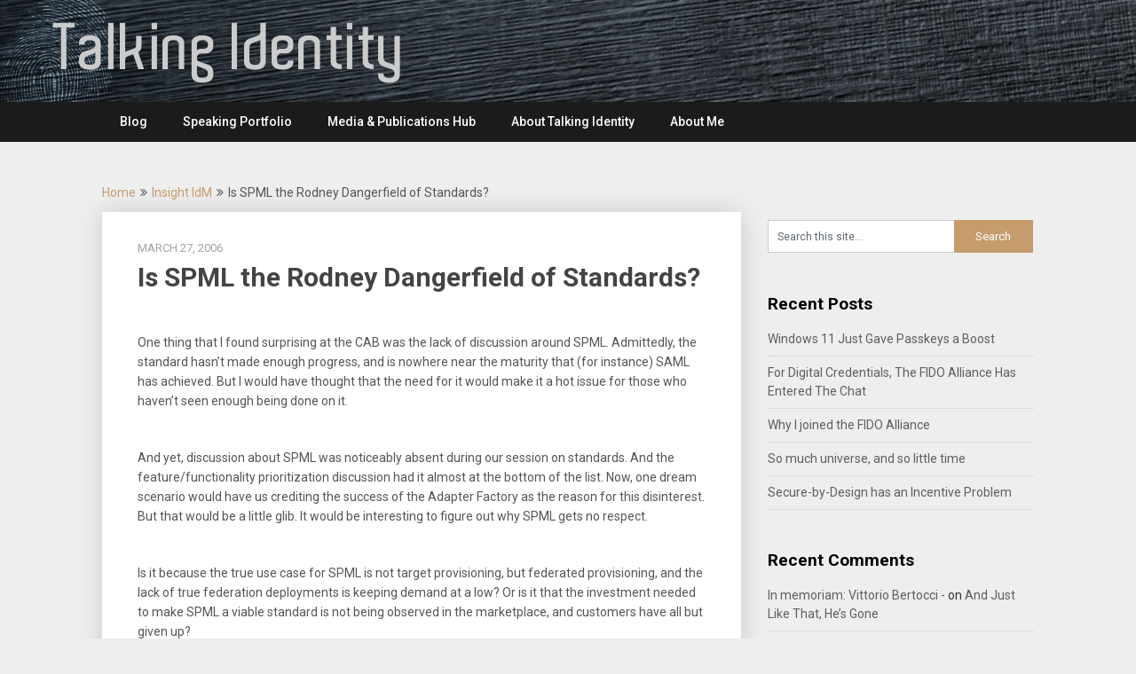

--- FILE ---
content_type: text/html; charset=UTF-8
request_url: https://blog.talkingidentity.com/2006/03/is-spml-the-rodney-dangerfield-of-standards.html
body_size: 9375
content:
<!DOCTYPE html>
<html lang="en-US">
<head>
	<meta charset="UTF-8">
	<meta name="viewport" content="width=device-width, initial-scale=1">
	<link rel="profile" href="http://gmpg.org/xfn/11">
	<link rel="pingback" href="https://blog.talkingidentity.com/xmlrpc.php">
	<title>Is SPML the Rodney Dangerfield of Standards? &#8211; Talking Identity</title>
<meta name='robots' content='max-image-preview:large' />
	<style>img:is([sizes="auto" i], [sizes^="auto," i]) { contain-intrinsic-size: 3000px 1500px }</style>
	<link rel='dns-prefetch' href='//fonts.googleapis.com' />
<link rel="alternate" type="application/rss+xml" title="Talking Identity &raquo; Feed" href="https://blog.talkingidentity.com/feed" />
<link rel="alternate" type="application/rss+xml" title="Talking Identity &raquo; Comments Feed" href="https://blog.talkingidentity.com/comments/feed" />
<script type="text/javascript">
/* <![CDATA[ */
window._wpemojiSettings = {"baseUrl":"https:\/\/s.w.org\/images\/core\/emoji\/16.0.1\/72x72\/","ext":".png","svgUrl":"https:\/\/s.w.org\/images\/core\/emoji\/16.0.1\/svg\/","svgExt":".svg","source":{"concatemoji":"https:\/\/blog.talkingidentity.com\/wp-includes\/js\/wp-emoji-release.min.js?ver=6.8.3"}};
/*! This file is auto-generated */
!function(s,n){var o,i,e;function c(e){try{var t={supportTests:e,timestamp:(new Date).valueOf()};sessionStorage.setItem(o,JSON.stringify(t))}catch(e){}}function p(e,t,n){e.clearRect(0,0,e.canvas.width,e.canvas.height),e.fillText(t,0,0);var t=new Uint32Array(e.getImageData(0,0,e.canvas.width,e.canvas.height).data),a=(e.clearRect(0,0,e.canvas.width,e.canvas.height),e.fillText(n,0,0),new Uint32Array(e.getImageData(0,0,e.canvas.width,e.canvas.height).data));return t.every(function(e,t){return e===a[t]})}function u(e,t){e.clearRect(0,0,e.canvas.width,e.canvas.height),e.fillText(t,0,0);for(var n=e.getImageData(16,16,1,1),a=0;a<n.data.length;a++)if(0!==n.data[a])return!1;return!0}function f(e,t,n,a){switch(t){case"flag":return n(e,"\ud83c\udff3\ufe0f\u200d\u26a7\ufe0f","\ud83c\udff3\ufe0f\u200b\u26a7\ufe0f")?!1:!n(e,"\ud83c\udde8\ud83c\uddf6","\ud83c\udde8\u200b\ud83c\uddf6")&&!n(e,"\ud83c\udff4\udb40\udc67\udb40\udc62\udb40\udc65\udb40\udc6e\udb40\udc67\udb40\udc7f","\ud83c\udff4\u200b\udb40\udc67\u200b\udb40\udc62\u200b\udb40\udc65\u200b\udb40\udc6e\u200b\udb40\udc67\u200b\udb40\udc7f");case"emoji":return!a(e,"\ud83e\udedf")}return!1}function g(e,t,n,a){var r="undefined"!=typeof WorkerGlobalScope&&self instanceof WorkerGlobalScope?new OffscreenCanvas(300,150):s.createElement("canvas"),o=r.getContext("2d",{willReadFrequently:!0}),i=(o.textBaseline="top",o.font="600 32px Arial",{});return e.forEach(function(e){i[e]=t(o,e,n,a)}),i}function t(e){var t=s.createElement("script");t.src=e,t.defer=!0,s.head.appendChild(t)}"undefined"!=typeof Promise&&(o="wpEmojiSettingsSupports",i=["flag","emoji"],n.supports={everything:!0,everythingExceptFlag:!0},e=new Promise(function(e){s.addEventListener("DOMContentLoaded",e,{once:!0})}),new Promise(function(t){var n=function(){try{var e=JSON.parse(sessionStorage.getItem(o));if("object"==typeof e&&"number"==typeof e.timestamp&&(new Date).valueOf()<e.timestamp+604800&&"object"==typeof e.supportTests)return e.supportTests}catch(e){}return null}();if(!n){if("undefined"!=typeof Worker&&"undefined"!=typeof OffscreenCanvas&&"undefined"!=typeof URL&&URL.createObjectURL&&"undefined"!=typeof Blob)try{var e="postMessage("+g.toString()+"("+[JSON.stringify(i),f.toString(),p.toString(),u.toString()].join(",")+"));",a=new Blob([e],{type:"text/javascript"}),r=new Worker(URL.createObjectURL(a),{name:"wpTestEmojiSupports"});return void(r.onmessage=function(e){c(n=e.data),r.terminate(),t(n)})}catch(e){}c(n=g(i,f,p,u))}t(n)}).then(function(e){for(var t in e)n.supports[t]=e[t],n.supports.everything=n.supports.everything&&n.supports[t],"flag"!==t&&(n.supports.everythingExceptFlag=n.supports.everythingExceptFlag&&n.supports[t]);n.supports.everythingExceptFlag=n.supports.everythingExceptFlag&&!n.supports.flag,n.DOMReady=!1,n.readyCallback=function(){n.DOMReady=!0}}).then(function(){return e}).then(function(){var e;n.supports.everything||(n.readyCallback(),(e=n.source||{}).concatemoji?t(e.concatemoji):e.wpemoji&&e.twemoji&&(t(e.twemoji),t(e.wpemoji)))}))}((window,document),window._wpemojiSettings);
/* ]]> */
</script>
<style id='wp-emoji-styles-inline-css' type='text/css'>

	img.wp-smiley, img.emoji {
		display: inline !important;
		border: none !important;
		box-shadow: none !important;
		height: 1em !important;
		width: 1em !important;
		margin: 0 0.07em !important;
		vertical-align: -0.1em !important;
		background: none !important;
		padding: 0 !important;
	}
</style>
<link rel='stylesheet' id='wp-block-library-css' href='https://blog.talkingidentity.com/wp-includes/css/dist/block-library/style.min.css?ver=6.8.3' type='text/css' media='all' />
<style id='classic-theme-styles-inline-css' type='text/css'>
/*! This file is auto-generated */
.wp-block-button__link{color:#fff;background-color:#32373c;border-radius:9999px;box-shadow:none;text-decoration:none;padding:calc(.667em + 2px) calc(1.333em + 2px);font-size:1.125em}.wp-block-file__button{background:#32373c;color:#fff;text-decoration:none}
</style>
<style id='global-styles-inline-css' type='text/css'>
:root{--wp--preset--aspect-ratio--square: 1;--wp--preset--aspect-ratio--4-3: 4/3;--wp--preset--aspect-ratio--3-4: 3/4;--wp--preset--aspect-ratio--3-2: 3/2;--wp--preset--aspect-ratio--2-3: 2/3;--wp--preset--aspect-ratio--16-9: 16/9;--wp--preset--aspect-ratio--9-16: 9/16;--wp--preset--color--black: #000000;--wp--preset--color--cyan-bluish-gray: #abb8c3;--wp--preset--color--white: #ffffff;--wp--preset--color--pale-pink: #f78da7;--wp--preset--color--vivid-red: #cf2e2e;--wp--preset--color--luminous-vivid-orange: #ff6900;--wp--preset--color--luminous-vivid-amber: #fcb900;--wp--preset--color--light-green-cyan: #7bdcb5;--wp--preset--color--vivid-green-cyan: #00d084;--wp--preset--color--pale-cyan-blue: #8ed1fc;--wp--preset--color--vivid-cyan-blue: #0693e3;--wp--preset--color--vivid-purple: #9b51e0;--wp--preset--gradient--vivid-cyan-blue-to-vivid-purple: linear-gradient(135deg,rgba(6,147,227,1) 0%,rgb(155,81,224) 100%);--wp--preset--gradient--light-green-cyan-to-vivid-green-cyan: linear-gradient(135deg,rgb(122,220,180) 0%,rgb(0,208,130) 100%);--wp--preset--gradient--luminous-vivid-amber-to-luminous-vivid-orange: linear-gradient(135deg,rgba(252,185,0,1) 0%,rgba(255,105,0,1) 100%);--wp--preset--gradient--luminous-vivid-orange-to-vivid-red: linear-gradient(135deg,rgba(255,105,0,1) 0%,rgb(207,46,46) 100%);--wp--preset--gradient--very-light-gray-to-cyan-bluish-gray: linear-gradient(135deg,rgb(238,238,238) 0%,rgb(169,184,195) 100%);--wp--preset--gradient--cool-to-warm-spectrum: linear-gradient(135deg,rgb(74,234,220) 0%,rgb(151,120,209) 20%,rgb(207,42,186) 40%,rgb(238,44,130) 60%,rgb(251,105,98) 80%,rgb(254,248,76) 100%);--wp--preset--gradient--blush-light-purple: linear-gradient(135deg,rgb(255,206,236) 0%,rgb(152,150,240) 100%);--wp--preset--gradient--blush-bordeaux: linear-gradient(135deg,rgb(254,205,165) 0%,rgb(254,45,45) 50%,rgb(107,0,62) 100%);--wp--preset--gradient--luminous-dusk: linear-gradient(135deg,rgb(255,203,112) 0%,rgb(199,81,192) 50%,rgb(65,88,208) 100%);--wp--preset--gradient--pale-ocean: linear-gradient(135deg,rgb(255,245,203) 0%,rgb(182,227,212) 50%,rgb(51,167,181) 100%);--wp--preset--gradient--electric-grass: linear-gradient(135deg,rgb(202,248,128) 0%,rgb(113,206,126) 100%);--wp--preset--gradient--midnight: linear-gradient(135deg,rgb(2,3,129) 0%,rgb(40,116,252) 100%);--wp--preset--font-size--small: 13px;--wp--preset--font-size--medium: 20px;--wp--preset--font-size--large: 36px;--wp--preset--font-size--x-large: 42px;--wp--preset--spacing--20: 0.44rem;--wp--preset--spacing--30: 0.67rem;--wp--preset--spacing--40: 1rem;--wp--preset--spacing--50: 1.5rem;--wp--preset--spacing--60: 2.25rem;--wp--preset--spacing--70: 3.38rem;--wp--preset--spacing--80: 5.06rem;--wp--preset--shadow--natural: 6px 6px 9px rgba(0, 0, 0, 0.2);--wp--preset--shadow--deep: 12px 12px 50px rgba(0, 0, 0, 0.4);--wp--preset--shadow--sharp: 6px 6px 0px rgba(0, 0, 0, 0.2);--wp--preset--shadow--outlined: 6px 6px 0px -3px rgba(255, 255, 255, 1), 6px 6px rgba(0, 0, 0, 1);--wp--preset--shadow--crisp: 6px 6px 0px rgba(0, 0, 0, 1);}:where(.is-layout-flex){gap: 0.5em;}:where(.is-layout-grid){gap: 0.5em;}body .is-layout-flex{display: flex;}.is-layout-flex{flex-wrap: wrap;align-items: center;}.is-layout-flex > :is(*, div){margin: 0;}body .is-layout-grid{display: grid;}.is-layout-grid > :is(*, div){margin: 0;}:where(.wp-block-columns.is-layout-flex){gap: 2em;}:where(.wp-block-columns.is-layout-grid){gap: 2em;}:where(.wp-block-post-template.is-layout-flex){gap: 1.25em;}:where(.wp-block-post-template.is-layout-grid){gap: 1.25em;}.has-black-color{color: var(--wp--preset--color--black) !important;}.has-cyan-bluish-gray-color{color: var(--wp--preset--color--cyan-bluish-gray) !important;}.has-white-color{color: var(--wp--preset--color--white) !important;}.has-pale-pink-color{color: var(--wp--preset--color--pale-pink) !important;}.has-vivid-red-color{color: var(--wp--preset--color--vivid-red) !important;}.has-luminous-vivid-orange-color{color: var(--wp--preset--color--luminous-vivid-orange) !important;}.has-luminous-vivid-amber-color{color: var(--wp--preset--color--luminous-vivid-amber) !important;}.has-light-green-cyan-color{color: var(--wp--preset--color--light-green-cyan) !important;}.has-vivid-green-cyan-color{color: var(--wp--preset--color--vivid-green-cyan) !important;}.has-pale-cyan-blue-color{color: var(--wp--preset--color--pale-cyan-blue) !important;}.has-vivid-cyan-blue-color{color: var(--wp--preset--color--vivid-cyan-blue) !important;}.has-vivid-purple-color{color: var(--wp--preset--color--vivid-purple) !important;}.has-black-background-color{background-color: var(--wp--preset--color--black) !important;}.has-cyan-bluish-gray-background-color{background-color: var(--wp--preset--color--cyan-bluish-gray) !important;}.has-white-background-color{background-color: var(--wp--preset--color--white) !important;}.has-pale-pink-background-color{background-color: var(--wp--preset--color--pale-pink) !important;}.has-vivid-red-background-color{background-color: var(--wp--preset--color--vivid-red) !important;}.has-luminous-vivid-orange-background-color{background-color: var(--wp--preset--color--luminous-vivid-orange) !important;}.has-luminous-vivid-amber-background-color{background-color: var(--wp--preset--color--luminous-vivid-amber) !important;}.has-light-green-cyan-background-color{background-color: var(--wp--preset--color--light-green-cyan) !important;}.has-vivid-green-cyan-background-color{background-color: var(--wp--preset--color--vivid-green-cyan) !important;}.has-pale-cyan-blue-background-color{background-color: var(--wp--preset--color--pale-cyan-blue) !important;}.has-vivid-cyan-blue-background-color{background-color: var(--wp--preset--color--vivid-cyan-blue) !important;}.has-vivid-purple-background-color{background-color: var(--wp--preset--color--vivid-purple) !important;}.has-black-border-color{border-color: var(--wp--preset--color--black) !important;}.has-cyan-bluish-gray-border-color{border-color: var(--wp--preset--color--cyan-bluish-gray) !important;}.has-white-border-color{border-color: var(--wp--preset--color--white) !important;}.has-pale-pink-border-color{border-color: var(--wp--preset--color--pale-pink) !important;}.has-vivid-red-border-color{border-color: var(--wp--preset--color--vivid-red) !important;}.has-luminous-vivid-orange-border-color{border-color: var(--wp--preset--color--luminous-vivid-orange) !important;}.has-luminous-vivid-amber-border-color{border-color: var(--wp--preset--color--luminous-vivid-amber) !important;}.has-light-green-cyan-border-color{border-color: var(--wp--preset--color--light-green-cyan) !important;}.has-vivid-green-cyan-border-color{border-color: var(--wp--preset--color--vivid-green-cyan) !important;}.has-pale-cyan-blue-border-color{border-color: var(--wp--preset--color--pale-cyan-blue) !important;}.has-vivid-cyan-blue-border-color{border-color: var(--wp--preset--color--vivid-cyan-blue) !important;}.has-vivid-purple-border-color{border-color: var(--wp--preset--color--vivid-purple) !important;}.has-vivid-cyan-blue-to-vivid-purple-gradient-background{background: var(--wp--preset--gradient--vivid-cyan-blue-to-vivid-purple) !important;}.has-light-green-cyan-to-vivid-green-cyan-gradient-background{background: var(--wp--preset--gradient--light-green-cyan-to-vivid-green-cyan) !important;}.has-luminous-vivid-amber-to-luminous-vivid-orange-gradient-background{background: var(--wp--preset--gradient--luminous-vivid-amber-to-luminous-vivid-orange) !important;}.has-luminous-vivid-orange-to-vivid-red-gradient-background{background: var(--wp--preset--gradient--luminous-vivid-orange-to-vivid-red) !important;}.has-very-light-gray-to-cyan-bluish-gray-gradient-background{background: var(--wp--preset--gradient--very-light-gray-to-cyan-bluish-gray) !important;}.has-cool-to-warm-spectrum-gradient-background{background: var(--wp--preset--gradient--cool-to-warm-spectrum) !important;}.has-blush-light-purple-gradient-background{background: var(--wp--preset--gradient--blush-light-purple) !important;}.has-blush-bordeaux-gradient-background{background: var(--wp--preset--gradient--blush-bordeaux) !important;}.has-luminous-dusk-gradient-background{background: var(--wp--preset--gradient--luminous-dusk) !important;}.has-pale-ocean-gradient-background{background: var(--wp--preset--gradient--pale-ocean) !important;}.has-electric-grass-gradient-background{background: var(--wp--preset--gradient--electric-grass) !important;}.has-midnight-gradient-background{background: var(--wp--preset--gradient--midnight) !important;}.has-small-font-size{font-size: var(--wp--preset--font-size--small) !important;}.has-medium-font-size{font-size: var(--wp--preset--font-size--medium) !important;}.has-large-font-size{font-size: var(--wp--preset--font-size--large) !important;}.has-x-large-font-size{font-size: var(--wp--preset--font-size--x-large) !important;}
:where(.wp-block-post-template.is-layout-flex){gap: 1.25em;}:where(.wp-block-post-template.is-layout-grid){gap: 1.25em;}
:where(.wp-block-columns.is-layout-flex){gap: 2em;}:where(.wp-block-columns.is-layout-grid){gap: 2em;}
:root :where(.wp-block-pullquote){font-size: 1.5em;line-height: 1.6;}
</style>
<link rel='stylesheet' id='wp-components-css' href='https://blog.talkingidentity.com/wp-includes/css/dist/components/style.min.css?ver=6.8.3' type='text/css' media='all' />
<link rel='stylesheet' id='godaddy-styles-css' href='https://blog.talkingidentity.com/wp-content/mu-plugins/vendor/wpex/godaddy-launch/includes/Dependencies/GoDaddy/Styles/build/latest.css?ver=2.0.2' type='text/css' media='all' />
<link rel='stylesheet' id='publishable-mag-style-css' href='https://blog.talkingidentity.com/wp-content/themes/publishable-mag/style.css?ver=6.8.3' type='text/css' media='all' />
<style id='publishable-mag-style-inline-css' type='text/css'>

        #site-header { background-image: url('https://blog.talkingidentity.com/wp-content/uploads/2018/07/TI_Header_34.jpg'); }
        #tabber .inside li .meta b,footer .widget li a:hover,.fn a,.reply a,#tabber .inside li div.info .entry-title a:hover, #navigation ul ul a:hover,.single_post a, a:hover, .sidebar.c-4-12 .textwidget a, #site-footer .textwidget a, #commentform a, #tabber .inside li a, .copyrights a:hover, a, .sidebar.c-4-12 a:hover, .top a:hover, footer .tagcloud a:hover { color: #c69c6d; }

        span.sticky-post, .nav-previous a:hover, .nav-next a:hover, #commentform input#submit, #searchform input[type='submit'], .home_menu_item, .primary-navigation, .currenttext, .pagination a:hover, .readMore a, .mts-subscribe input[type='submit'], .pagination .current, .woocommerce nav.woocommerce-pagination ul li a:focus, .woocommerce nav.woocommerce-pagination ul li a:hover, .woocommerce nav.woocommerce-pagination ul li span.current, .woocommerce-product-search input[type="submit"], .woocommerce a.button, .woocommerce-page a.button, .woocommerce button.button, .woocommerce-page button.button, .woocommerce input.button, .woocommerce-page input.button, .woocommerce #respond input#submit, .woocommerce-page #respond input#submit, .woocommerce #content input.button, .woocommerce-page #content input.button { background-color: #c69c6d; }

        .woocommerce nav.woocommerce-pagination ul li span.current, .woocommerce-page nav.woocommerce-pagination ul li span.current, .woocommerce #content nav.woocommerce-pagination ul li span.current, .woocommerce-page #content nav.woocommerce-pagination ul li span.current, .woocommerce nav.woocommerce-pagination ul li a:hover, .woocommerce-page nav.woocommerce-pagination ul li a:hover, .woocommerce #content nav.woocommerce-pagination ul li a:hover, .woocommerce-page #content nav.woocommerce-pagination ul li a:hover, .woocommerce nav.woocommerce-pagination ul li a:focus, .woocommerce-page nav.woocommerce-pagination ul li a:focus, .woocommerce #content nav.woocommerce-pagination ul li a:focus, .woocommerce-page #content nav.woocommerce-pagination ul li a:focus, .pagination .current, .tagcloud a { border-color: #c69c6d; }
        .corner { border-color: transparent transparent #c69c6d transparent;}

        .primary-navigation, footer, .readMore a:hover, #commentform input#submit:hover, .featured-thumbnail .latestPost-review-wrapper { background-color: #1b1b1b; }
			
</style>
<link rel='stylesheet' id='theme-slug-fonts-css' href='//fonts.googleapis.com/css?family=Roboto%3A400%2C500%2C700%2C900' type='text/css' media='all' />
<script type="text/javascript" src="https://blog.talkingidentity.com/wp-includes/js/jquery/jquery.min.js?ver=3.7.1" id="jquery-core-js"></script>
<script type="text/javascript" src="https://blog.talkingidentity.com/wp-includes/js/jquery/jquery-migrate.min.js?ver=3.4.1" id="jquery-migrate-js"></script>
<link rel="https://api.w.org/" href="https://blog.talkingidentity.com/wp-json/" /><link rel="alternate" title="JSON" type="application/json" href="https://blog.talkingidentity.com/wp-json/wp/v2/posts/6" /><link rel="EditURI" type="application/rsd+xml" title="RSD" href="https://blog.talkingidentity.com/xmlrpc.php?rsd" />
<meta name="generator" content="WordPress 6.8.3" />
<link rel="canonical" href="https://blog.talkingidentity.com/2006/03/is-spml-the-rodney-dangerfield-of-standards.html" />
<link rel='shortlink' href='https://blog.talkingidentity.com/?p=6' />
<link rel="alternate" title="oEmbed (JSON)" type="application/json+oembed" href="https://blog.talkingidentity.com/wp-json/oembed/1.0/embed?url=https%3A%2F%2Fblog.talkingidentity.com%2F2006%2F03%2Fis-spml-the-rodney-dangerfield-of-standards.html" />
<link rel="alternate" title="oEmbed (XML)" type="text/xml+oembed" href="https://blog.talkingidentity.com/wp-json/oembed/1.0/embed?url=https%3A%2F%2Fblog.talkingidentity.com%2F2006%2F03%2Fis-spml-the-rodney-dangerfield-of-standards.html&#038;format=xml" />

    <style type="text/css">
   #site-header { background-color: ; }

    </style>
    <style type="text/css">.recentcomments a{display:inline !important;padding:0 !important;margin:0 !important;}</style>	<style type="text/css">
			.site-title,
		.site-description {
			position: absolute;
			clip: rect(1px, 1px, 1px, 1px);
		}
		</style>
	</head>

<body class="wp-singular post-template-default single single-post postid-6 single-format-standard wp-theme-publishable-mag">
    <div class="main-container">
		<a class="skip-link screen-reader-text" href="#content">Skip to content</a>
		<header id="site-header" role="banner">
			<div class="container clear">
				<div class="site-branding">
																	    <h2 id="logo" class="site-title" itemprop="headline">
								<a href="https://blog.talkingidentity.com">Talking Identity</a>
							</h2><!-- END #logo -->
							<div class="site-description"></div>
															</div><!-- .site-branding -->
							</div>
			<div class="primary-navigation">
				<a href="#" id="pull" class="toggle-mobile-menu">Menu</a>
				<div class="container clear">
					<nav id="navigation" class="primary-navigation mobile-menu-wrapper" role="navigation">
													<ul id="menu-basic-blog-menu" class="menu clearfix"><li id="menu-item-1886" class="menu-item menu-item-type-custom menu-item-object-custom menu-item-home menu-item-1886"><a href="https://blog.talkingidentity.com">Blog</a></li>
<li id="menu-item-2280" class="menu-item menu-item-type-custom menu-item-object-custom menu-item-2280"><a href="https://nishantkaushik.com/speaking/">Speaking Portfolio</a></li>
<li id="menu-item-2282" class="menu-item menu-item-type-custom menu-item-object-custom menu-item-2282"><a href="https://nishantkaushik.com/media-hub/">Media &#038; Publications Hub</a></li>
<li id="menu-item-1571" class="menu-item menu-item-type-post_type menu-item-object-page menu-item-1571"><a href="https://blog.talkingidentity.com/about">About Talking Identity</a></li>
<li id="menu-item-1572" class="menu-item menu-item-type-custom menu-item-object-custom menu-item-1572"><a href="https://nishantkaushik.com/about/">About Me</a></li>
</ul>											</nav><!-- #site-navigation -->
				</div>
			</div>
		</header><!-- #masthead -->

<div id="page" class="single">
	<div class="content">
		<!-- Start Article -->
	    							<div class="breadcrumb" xmlns:v="http://rdf.data-vocabulary.org/#"><span typeof="v:Breadcrumb" class="root"><a rel="v:url" property="v:title" href="https://blog.talkingidentity.com">Home</a></span><span><i class="publishable-icon icon-angle-double-right"></i></span><span typeof="v:Breadcrumb"><a href="https://blog.talkingidentity.com/category/insight-idm" rel="v:url" property="v:title">Insight IdM</a></span><span><i class="publishable-icon icon-angle-double-right"></i></span><span><span>Is SPML the Rodney Dangerfield of Standards?</span></span></div>
								<article class="article">		
							<div id="post-6" class="post post-6 type-post status-publish format-standard hentry category-insight-idm">
					<div class="single_post">
				
						<header>
											    <div class="post-date-publishable">March 27, 2006</div>

							<!-- Start Title -->
							<h1 class="title single-title">Is SPML the Rodney Dangerfield of Standards?</h1>
							<!-- End Title -->
						</header>
						<!-- Start Content -->
						<div id="content" class="post-single-content box mark-links">
							<p><P>One thing that I found surprising at the CAB was the lack of discussion around SPML. Admittedly, the standard hasn&#8217;t made enough progress, and is nowhere near the maturity that (for instance) SAML has achieved. But I would have thought that the need for it would make it a hot issue for those who haven&#8217;t seen enough being done on it.</P><br />
<P>And yet, discussion about SPML was noticeably absent during our session on standards. And the feature/functionality prioritization discussion had it almost at the bottom of the list. Now, one dream scenario would have us crediting the success of the Adapter Factory as the reason for this disinterest. But that would be a little glib. It would be interesting to figure out why SPML gets no respect.</P><br />
<P>Is it because the true use case for SPML is not target provisioning, but federated provisioning, and the lack of true federation deployments is keeping demand at a low? Or is it that the investment needed to make SPML a viable standard is not being observed in the marketplace, and customers have all but given up?</P><br />
<P>It would be interesting to know if companies are putting the development of SPML interfaces on the list of deliverables for their custom-built applications. SPML support exists in pretty much every provisioning product of note today, so the fact that application vendors are slow to incorporate it into their apps should not stop SIs and development teams from using it as their provisioning API interface. We have been working closely with one of our large customers on defining how they can establish an SPML-based&nbsp;development standard within their application teams so that integration into their provisioning deployment is quick and easy. Are there other people out there doing the same?</P><br />
<P>One thing is sure, SPML needs some&nbsp;impetus.&nbsp;Within Oracle, the sheer size&nbsp;of the application portfolio is proving to be&nbsp;a driver for SPML adoption. As we work on building tighter integrations between our IdM products and our applications, the&nbsp;consensus is that the integrations should be based on SPML. The debate this is generating is interesting. Philosophically, basing the integration on a standard negates any possibility of building a &#8220;best-in-class&#8221; integration that no one else can build/replicate. However, it does provide (us) a buffer against&nbsp;the integrations breaking as the two sides evolve at different speeds.</P></p>
																						<!-- Start Tags -->
								<div class="tags"></div>
								<!-- End Tags -->
													</div><!-- End Content -->
							
						    <!-- Start Related Posts -->
							<div class="related-posts"><div class="postauthor-top"><h3>Related Posts</h3></div>								<article class="post excerpt  ">
																			<a href="https://blog.talkingidentity.com/2010/04/podcast-on-identity-management-for-cloud-computing.html" title="Podcast on Identity Management for Cloud Computing" id="featured-thumbnail">
										
											<header>
												<h4 class="title front-view-title">Podcast on Identity Management for Cloud Computing</h4>
											</header>
										</a>
																	</article><!--.post.excerpt-->
																								<article class="post excerpt  ">
																			<a href="https://blog.talkingidentity.com/2007/08/the_debate_over_rbac_vs_entitl.html" title="The Debate over RBAC vs. Entitlement Management" id="featured-thumbnail">
										
											<header>
												<h4 class="title front-view-title">The Debate over RBAC vs. Entitlement Management</h4>
											</header>
										</a>
																	</article><!--.post.excerpt-->
																								<article class="post excerpt  last">
																			<a href="https://blog.talkingidentity.com/2010/08/pull-is-about-evolution-not-revolution.html" title="&#8220;Pull&#8221; is about Evolution, not Revolution" id="featured-thumbnail">
										
											<header>
												<h4 class="title front-view-title">&#8220;Pull&#8221; is about Evolution, not Revolution</h4>
											</header>
										</a>
																	</article><!--.post.excerpt-->
																</div>							<!-- End Related Posts -->
						  
													<!-- Start Author Box -->
							<div class="postauthor">
								<h4>About The Author</h4>
								<img alt='' src='https://secure.gravatar.com/avatar/98dbf6603339271ae27ec75be4c1b44831f040af114e5a067d8ef3d84b76891c?s=85&#038;d=mm&#038;r=g' srcset='https://secure.gravatar.com/avatar/98dbf6603339271ae27ec75be4c1b44831f040af114e5a067d8ef3d84b76891c?s=170&#038;d=mm&#038;r=g 2x' class='avatar avatar-85 photo' height='85' width='85' decoding='async'/>								<h5>Nishant Kaushik</h5>
								<p></p>
							</div>
							<!-- End Author Box -->
						  
						
<!-- You can start editing here. -->
							</div>
				</div>
					</article>
		<!-- End Article -->
		<!-- Start Sidebar -->
		
<aside class="sidebar c-4-12">
	<div id="sidebars" class="sidebar">
		<div class="sidebar_list">
			<div id="search-4" class="widget widget_search"><form method="get" id="searchform" class="search-form" action="https://blog.talkingidentity.com" _lpchecked="1">
	<fieldset>
		<input type="text" name="s" id="s" value="Search this site..." onblur="if (this.value == '') {this.value = 'Search this site...';}" onfocus="if (this.value == 'Search this site...') {this.value = '';}" >
		<input type="submit" value="Search" />
	</fieldset>
</form>
</div>
		<div id="recent-posts-2" class="widget widget_recent_entries">
		<h3 class="widget-title">Recent Posts</h3>
		<ul>
											<li>
					<a href="https://blog.talkingidentity.com/2025/12/windows-11-just-gave-passkeys-a-boost.html">Windows 11 Just Gave Passkeys a Boost</a>
									</li>
											<li>
					<a href="https://blog.talkingidentity.com/2025/12/for-digital-credentials-the-fido-alliance-has-entered-the-chat.html">For Digital Credentials, The FIDO Alliance Has Entered The Chat</a>
									</li>
											<li>
					<a href="https://blog.talkingidentity.com/2025/10/why-i-joined-the-fido-alliance.html">Why I joined the FIDO Alliance</a>
									</li>
											<li>
					<a href="https://blog.talkingidentity.com/2025/09/so-much-universe-and-so-little-time.html">So much universe, and so little time</a>
									</li>
											<li>
					<a href="https://blog.talkingidentity.com/2025/06/secure-by-design-has-an-incentive-problem.html">Secure-by-Design has an Incentive Problem</a>
									</li>
					</ul>

		</div><div id="recent-comments-2" class="widget widget_recent_comments"><h3 class="widget-title">Recent Comments</h3><ul id="recentcomments"><li class="recentcomments"><span class="comment-author-link"><a href="https://identity-economy.de/in-memoriam-vittorio-bertocci" class="url" rel="ugc external nofollow">In memoriam: Vittorio Bertocci -</a></span> on <a href="https://blog.talkingidentity.com/2023/10/and-just-like-that-hes-gone.html/comment-page-1#comment-681">And Just Like That, He’s Gone</a></li><li class="recentcomments"><span class="comment-author-link"><a href="https://blog.talkingidentity.com/2016/02/how-not-to-enhance-your-customers-security.html" class="url" rel="ugc">Talking Identity | Nishant Kaushik&#039;s Look at the World of Identity ManagementHow Not To Enhance Your Customers Security - Talking Identity | Nishant Kaushik&#039;s Look at the World of Identity Management</a></span> on <a href="https://blog.talkingidentity.com/2012/08/the-epic-hacking-of-mat-honan-and-our-identity-challenge.html/comment-page-1#comment-479">The Epic Hacking of Mat Honan and Our Identity Challenge</a></li><li class="recentcomments"><span class="comment-author-link"><a href="https://blog.talkingidentity.com/2016/02/2062.html" class="url" rel="ugc">Talking Identity | Nishant Kaushik&#039;s Look at the World of Identity ManagementHow Not To Enhance Your Customers Security - Talking Identity | Nishant Kaushik&#039;s Look at the World of Identity Management</a></span> on <a href="https://blog.talkingidentity.com/2015/11/fail-no-more-the-rise-of-the-self-defending-enterprise.html/comment-page-1#comment-478">#FAIL No More: The Rise of the Self Defending Enterprise</a></li><li class="recentcomments"><span class="comment-author-link">NishantKaushik</span> on <a href="https://blog.talkingidentity.com/2016/02/im-afraid-im-very-afraid.html/comment-page-1#comment-477">That Time Enabling Two-Factor Authentication Made Me Feel Worse</a></li><li class="recentcomments"><span class="comment-author-link"><a href="http://gaborszathmari.me/" class="url" rel="ugc external nofollow">Gabor Szathmari</a></span> on <a href="https://blog.talkingidentity.com/2016/02/im-afraid-im-very-afraid.html/comment-page-1#comment-476">That Time Enabling Two-Factor Authentication Made Me Feel Worse</a></li></ul></div>
		<div id="recent-posts-2" class="widget widget_recent_entries">
		<h3 class="widget-title">Recent Posts</h3>
		<ul>
											<li>
					<a href="https://blog.talkingidentity.com/2025/12/windows-11-just-gave-passkeys-a-boost.html">Windows 11 Just Gave Passkeys a Boost</a>
									</li>
											<li>
					<a href="https://blog.talkingidentity.com/2025/12/for-digital-credentials-the-fido-alliance-has-entered-the-chat.html">For Digital Credentials, The FIDO Alliance Has Entered The Chat</a>
									</li>
											<li>
					<a href="https://blog.talkingidentity.com/2025/10/why-i-joined-the-fido-alliance.html">Why I joined the FIDO Alliance</a>
									</li>
											<li>
					<a href="https://blog.talkingidentity.com/2025/09/so-much-universe-and-so-little-time.html">So much universe, and so little time</a>
									</li>
											<li>
					<a href="https://blog.talkingidentity.com/2025/06/secure-by-design-has-an-incentive-problem.html">Secure-by-Design has an Incentive Problem</a>
									</li>
					</ul>

		</div><div id="text-424418925" class="widget widget_text"><h3 class="widget-title">Test</h3>			<div class="textwidget">Test It Out</div>
		</div><div id="recent-comments-2" class="widget widget_recent_comments"><h3 class="widget-title">Recent Comments</h3><ul id="recentcomments-2"><li class="recentcomments"><span class="comment-author-link"><a href="https://identity-economy.de/in-memoriam-vittorio-bertocci" class="url" rel="ugc external nofollow">In memoriam: Vittorio Bertocci -</a></span> on <a href="https://blog.talkingidentity.com/2023/10/and-just-like-that-hes-gone.html/comment-page-1#comment-681">And Just Like That, He’s Gone</a></li><li class="recentcomments"><span class="comment-author-link"><a href="https://blog.talkingidentity.com/2016/02/how-not-to-enhance-your-customers-security.html" class="url" rel="ugc">Talking Identity | Nishant Kaushik&#039;s Look at the World of Identity ManagementHow Not To Enhance Your Customers Security - Talking Identity | Nishant Kaushik&#039;s Look at the World of Identity Management</a></span> on <a href="https://blog.talkingidentity.com/2012/08/the-epic-hacking-of-mat-honan-and-our-identity-challenge.html/comment-page-1#comment-479">The Epic Hacking of Mat Honan and Our Identity Challenge</a></li><li class="recentcomments"><span class="comment-author-link"><a href="https://blog.talkingidentity.com/2016/02/2062.html" class="url" rel="ugc">Talking Identity | Nishant Kaushik&#039;s Look at the World of Identity ManagementHow Not To Enhance Your Customers Security - Talking Identity | Nishant Kaushik&#039;s Look at the World of Identity Management</a></span> on <a href="https://blog.talkingidentity.com/2015/11/fail-no-more-the-rise-of-the-self-defending-enterprise.html/comment-page-1#comment-478">#FAIL No More: The Rise of the Self Defending Enterprise</a></li><li class="recentcomments"><span class="comment-author-link">NishantKaushik</span> on <a href="https://blog.talkingidentity.com/2016/02/im-afraid-im-very-afraid.html/comment-page-1#comment-477">That Time Enabling Two-Factor Authentication Made Me Feel Worse</a></li><li class="recentcomments"><span class="comment-author-link"><a href="http://gaborszathmari.me/" class="url" rel="ugc external nofollow">Gabor Szathmari</a></span> on <a href="https://blog.talkingidentity.com/2016/02/im-afraid-im-very-afraid.html/comment-page-1#comment-476">That Time Enabling Two-Factor Authentication Made Me Feel Worse</a></li></ul></div>		</div>
	</div><!--sidebars-->
</aside>		<!-- End Sidebar -->
	</div>
</div>
	<footer id="site-footer" role="contentinfo">
			    	<div class="container">
	    	    <div class="footer-widgets">
		    		<div class="footer-widget">
			    					        		<div id="linkcat-368" class="widget widget_links"><h3 class="widget-title">Connect</h3>
	<ul class='xoxo blogroll'>
<li><a href="https://www.nishantkaushik.com">nishantkaushik.com</a></li>
<li><a href="https://www.linkedin.com/in/nishantkaushik" target="_blank">Follow on LinkedIn</a></li>
<li><a href="https://bsky.app/profile/nishantkaushik.com" target="_blank">Follow on Bluesky</a></li>
<li><a href="https://infosec.exchange/@NishantK" target="_blank">Follow on Mastodon</a></li>

	</ul>
</div>
											</div>
					<div class="footer-widget">
									        		<div id="categories-5" class="widget widget_categories"><h3 class="widget-title">Categories</h3>
			<ul>
					<li class="cat-item cat-item-6"><a href="https://blog.talkingidentity.com/category/ask-dr-k">Ask Dr. K</a> (12)
</li>
	<li class="cat-item cat-item-25"><a href="https://blog.talkingidentity.com/category/identity-services">Identity Services</a> (36)
</li>
	<li class="cat-item cat-item-257"><a href="https://blog.talkingidentity.com/category/identropy-identity-management-as-a-service">Identropy IDaaS</a> (4)
</li>
	<li class="cat-item cat-item-4"><a href="https://blog.talkingidentity.com/category/insight-idm">Insight IdM</a> (163)
</li>
	<li class="cat-item cat-item-378"><a href="https://blog.talkingidentity.com/category/musings">Musings</a> (6)
</li>
	<li class="cat-item cat-item-7"><a href="https://blog.talkingidentity.com/category/oracle-identity-management">Oracle Identity Management</a> (61)
</li>
	<li class="cat-item cat-item-8"><a href="https://blog.talkingidentity.com/category/personal-identity-management">Personal Identity Management</a> (33)
</li>
	<li class="cat-item cat-item-136"><a href="https://blog.talkingidentity.com/category/the-cloud-identity-series">The Cloud Identity Series</a> (24)
</li>
	<li class="cat-item cat-item-3"><a href="https://blog.talkingidentity.com/category/tips-techniques">Tips &amp; Techniques</a> (4)
</li>
	<li class="cat-item cat-item-370"><a href="https://blog.talkingidentity.com/category/uniken">Uniken</a> (1)
</li>
	<li class="cat-item cat-item-5"><a href="https://blog.talkingidentity.com/category/user-centric-identity">User-Centric Identity</a> (24)
</li>
			</ul>

			</div>											</div>
					<div class="footer-widget last">
									        		<div id="text-424418927" class="widget widget_text"><h3 class="widget-title">Disclaimer</h3>			<div class="textwidget"><p>Talking Identity is my exploration of the world of Identity Management. The views expressed on this blog are my own and do not necessarily reflect the views of my employer (doesn&#8217;t mean I&#8217;m not trying hard to mold them in my own image).</p>
</div>
		</div>											</div>
				</div>
			</div>
		<!--start copyrights-->
<div class="copyrights">
    <div class="container">
        <div class="row" id="copyright-note">
            <span>

    &copy; 2026 Talking Identity  - Design By <a href="http://admirablethemes.com/">Admirable Themes</a>

            <div class="top">
            
                <a href="#top" class="toplink">Back to Top &uarr;</a>
            </div>
        </div>
    </div>
</div>
<!--end copyrights-->
	</footer><!-- #site-footer -->
<script type="speculationrules">
{"prefetch":[{"source":"document","where":{"and":[{"href_matches":"\/*"},{"not":{"href_matches":["\/wp-*.php","\/wp-admin\/*","\/wp-content\/uploads\/*","\/wp-content\/*","\/wp-content\/plugins\/*","\/wp-content\/themes\/publishable-mag\/*","\/*\\?(.+)"]}},{"not":{"selector_matches":"a[rel~=\"nofollow\"]"}},{"not":{"selector_matches":".no-prefetch, .no-prefetch a"}}]},"eagerness":"conservative"}]}
</script>
<script type="text/javascript" src="https://blog.talkingidentity.com/wp-content/themes/publishable-mag/js/customscripts.js?ver=6.8.3" id="publishable-mag-customscripts-js"></script>

</body>
</html>
